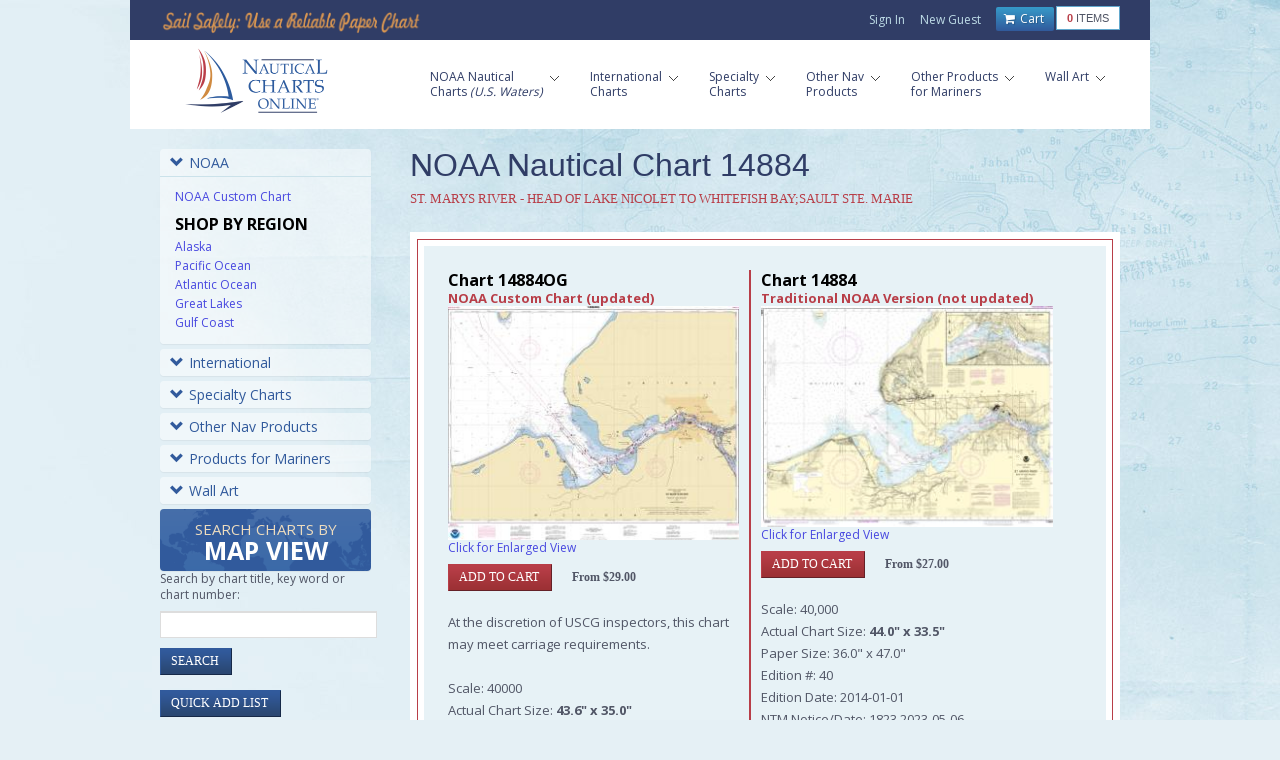

--- FILE ---
content_type: text/html; charset=utf-8
request_url: https://www.google.com/recaptcha/api2/anchor?ar=1&k=6LfHrSkUAAAAAPnKk5cT6JuKlKPzbwyTYuO8--Vr&co=aHR0cHM6Ly93d3cubmF1dGljYWxjaGFydHNvbmxpbmUuY29tOjQ0Mw..&hl=en&v=PoyoqOPhxBO7pBk68S4YbpHZ&size=invisible&anchor-ms=20000&execute-ms=30000&cb=3s6ufmrvs6m9
body_size: 49446
content:
<!DOCTYPE HTML><html dir="ltr" lang="en"><head><meta http-equiv="Content-Type" content="text/html; charset=UTF-8">
<meta http-equiv="X-UA-Compatible" content="IE=edge">
<title>reCAPTCHA</title>
<style type="text/css">
/* cyrillic-ext */
@font-face {
  font-family: 'Roboto';
  font-style: normal;
  font-weight: 400;
  font-stretch: 100%;
  src: url(//fonts.gstatic.com/s/roboto/v48/KFO7CnqEu92Fr1ME7kSn66aGLdTylUAMa3GUBHMdazTgWw.woff2) format('woff2');
  unicode-range: U+0460-052F, U+1C80-1C8A, U+20B4, U+2DE0-2DFF, U+A640-A69F, U+FE2E-FE2F;
}
/* cyrillic */
@font-face {
  font-family: 'Roboto';
  font-style: normal;
  font-weight: 400;
  font-stretch: 100%;
  src: url(//fonts.gstatic.com/s/roboto/v48/KFO7CnqEu92Fr1ME7kSn66aGLdTylUAMa3iUBHMdazTgWw.woff2) format('woff2');
  unicode-range: U+0301, U+0400-045F, U+0490-0491, U+04B0-04B1, U+2116;
}
/* greek-ext */
@font-face {
  font-family: 'Roboto';
  font-style: normal;
  font-weight: 400;
  font-stretch: 100%;
  src: url(//fonts.gstatic.com/s/roboto/v48/KFO7CnqEu92Fr1ME7kSn66aGLdTylUAMa3CUBHMdazTgWw.woff2) format('woff2');
  unicode-range: U+1F00-1FFF;
}
/* greek */
@font-face {
  font-family: 'Roboto';
  font-style: normal;
  font-weight: 400;
  font-stretch: 100%;
  src: url(//fonts.gstatic.com/s/roboto/v48/KFO7CnqEu92Fr1ME7kSn66aGLdTylUAMa3-UBHMdazTgWw.woff2) format('woff2');
  unicode-range: U+0370-0377, U+037A-037F, U+0384-038A, U+038C, U+038E-03A1, U+03A3-03FF;
}
/* math */
@font-face {
  font-family: 'Roboto';
  font-style: normal;
  font-weight: 400;
  font-stretch: 100%;
  src: url(//fonts.gstatic.com/s/roboto/v48/KFO7CnqEu92Fr1ME7kSn66aGLdTylUAMawCUBHMdazTgWw.woff2) format('woff2');
  unicode-range: U+0302-0303, U+0305, U+0307-0308, U+0310, U+0312, U+0315, U+031A, U+0326-0327, U+032C, U+032F-0330, U+0332-0333, U+0338, U+033A, U+0346, U+034D, U+0391-03A1, U+03A3-03A9, U+03B1-03C9, U+03D1, U+03D5-03D6, U+03F0-03F1, U+03F4-03F5, U+2016-2017, U+2034-2038, U+203C, U+2040, U+2043, U+2047, U+2050, U+2057, U+205F, U+2070-2071, U+2074-208E, U+2090-209C, U+20D0-20DC, U+20E1, U+20E5-20EF, U+2100-2112, U+2114-2115, U+2117-2121, U+2123-214F, U+2190, U+2192, U+2194-21AE, U+21B0-21E5, U+21F1-21F2, U+21F4-2211, U+2213-2214, U+2216-22FF, U+2308-230B, U+2310, U+2319, U+231C-2321, U+2336-237A, U+237C, U+2395, U+239B-23B7, U+23D0, U+23DC-23E1, U+2474-2475, U+25AF, U+25B3, U+25B7, U+25BD, U+25C1, U+25CA, U+25CC, U+25FB, U+266D-266F, U+27C0-27FF, U+2900-2AFF, U+2B0E-2B11, U+2B30-2B4C, U+2BFE, U+3030, U+FF5B, U+FF5D, U+1D400-1D7FF, U+1EE00-1EEFF;
}
/* symbols */
@font-face {
  font-family: 'Roboto';
  font-style: normal;
  font-weight: 400;
  font-stretch: 100%;
  src: url(//fonts.gstatic.com/s/roboto/v48/KFO7CnqEu92Fr1ME7kSn66aGLdTylUAMaxKUBHMdazTgWw.woff2) format('woff2');
  unicode-range: U+0001-000C, U+000E-001F, U+007F-009F, U+20DD-20E0, U+20E2-20E4, U+2150-218F, U+2190, U+2192, U+2194-2199, U+21AF, U+21E6-21F0, U+21F3, U+2218-2219, U+2299, U+22C4-22C6, U+2300-243F, U+2440-244A, U+2460-24FF, U+25A0-27BF, U+2800-28FF, U+2921-2922, U+2981, U+29BF, U+29EB, U+2B00-2BFF, U+4DC0-4DFF, U+FFF9-FFFB, U+10140-1018E, U+10190-1019C, U+101A0, U+101D0-101FD, U+102E0-102FB, U+10E60-10E7E, U+1D2C0-1D2D3, U+1D2E0-1D37F, U+1F000-1F0FF, U+1F100-1F1AD, U+1F1E6-1F1FF, U+1F30D-1F30F, U+1F315, U+1F31C, U+1F31E, U+1F320-1F32C, U+1F336, U+1F378, U+1F37D, U+1F382, U+1F393-1F39F, U+1F3A7-1F3A8, U+1F3AC-1F3AF, U+1F3C2, U+1F3C4-1F3C6, U+1F3CA-1F3CE, U+1F3D4-1F3E0, U+1F3ED, U+1F3F1-1F3F3, U+1F3F5-1F3F7, U+1F408, U+1F415, U+1F41F, U+1F426, U+1F43F, U+1F441-1F442, U+1F444, U+1F446-1F449, U+1F44C-1F44E, U+1F453, U+1F46A, U+1F47D, U+1F4A3, U+1F4B0, U+1F4B3, U+1F4B9, U+1F4BB, U+1F4BF, U+1F4C8-1F4CB, U+1F4D6, U+1F4DA, U+1F4DF, U+1F4E3-1F4E6, U+1F4EA-1F4ED, U+1F4F7, U+1F4F9-1F4FB, U+1F4FD-1F4FE, U+1F503, U+1F507-1F50B, U+1F50D, U+1F512-1F513, U+1F53E-1F54A, U+1F54F-1F5FA, U+1F610, U+1F650-1F67F, U+1F687, U+1F68D, U+1F691, U+1F694, U+1F698, U+1F6AD, U+1F6B2, U+1F6B9-1F6BA, U+1F6BC, U+1F6C6-1F6CF, U+1F6D3-1F6D7, U+1F6E0-1F6EA, U+1F6F0-1F6F3, U+1F6F7-1F6FC, U+1F700-1F7FF, U+1F800-1F80B, U+1F810-1F847, U+1F850-1F859, U+1F860-1F887, U+1F890-1F8AD, U+1F8B0-1F8BB, U+1F8C0-1F8C1, U+1F900-1F90B, U+1F93B, U+1F946, U+1F984, U+1F996, U+1F9E9, U+1FA00-1FA6F, U+1FA70-1FA7C, U+1FA80-1FA89, U+1FA8F-1FAC6, U+1FACE-1FADC, U+1FADF-1FAE9, U+1FAF0-1FAF8, U+1FB00-1FBFF;
}
/* vietnamese */
@font-face {
  font-family: 'Roboto';
  font-style: normal;
  font-weight: 400;
  font-stretch: 100%;
  src: url(//fonts.gstatic.com/s/roboto/v48/KFO7CnqEu92Fr1ME7kSn66aGLdTylUAMa3OUBHMdazTgWw.woff2) format('woff2');
  unicode-range: U+0102-0103, U+0110-0111, U+0128-0129, U+0168-0169, U+01A0-01A1, U+01AF-01B0, U+0300-0301, U+0303-0304, U+0308-0309, U+0323, U+0329, U+1EA0-1EF9, U+20AB;
}
/* latin-ext */
@font-face {
  font-family: 'Roboto';
  font-style: normal;
  font-weight: 400;
  font-stretch: 100%;
  src: url(//fonts.gstatic.com/s/roboto/v48/KFO7CnqEu92Fr1ME7kSn66aGLdTylUAMa3KUBHMdazTgWw.woff2) format('woff2');
  unicode-range: U+0100-02BA, U+02BD-02C5, U+02C7-02CC, U+02CE-02D7, U+02DD-02FF, U+0304, U+0308, U+0329, U+1D00-1DBF, U+1E00-1E9F, U+1EF2-1EFF, U+2020, U+20A0-20AB, U+20AD-20C0, U+2113, U+2C60-2C7F, U+A720-A7FF;
}
/* latin */
@font-face {
  font-family: 'Roboto';
  font-style: normal;
  font-weight: 400;
  font-stretch: 100%;
  src: url(//fonts.gstatic.com/s/roboto/v48/KFO7CnqEu92Fr1ME7kSn66aGLdTylUAMa3yUBHMdazQ.woff2) format('woff2');
  unicode-range: U+0000-00FF, U+0131, U+0152-0153, U+02BB-02BC, U+02C6, U+02DA, U+02DC, U+0304, U+0308, U+0329, U+2000-206F, U+20AC, U+2122, U+2191, U+2193, U+2212, U+2215, U+FEFF, U+FFFD;
}
/* cyrillic-ext */
@font-face {
  font-family: 'Roboto';
  font-style: normal;
  font-weight: 500;
  font-stretch: 100%;
  src: url(//fonts.gstatic.com/s/roboto/v48/KFO7CnqEu92Fr1ME7kSn66aGLdTylUAMa3GUBHMdazTgWw.woff2) format('woff2');
  unicode-range: U+0460-052F, U+1C80-1C8A, U+20B4, U+2DE0-2DFF, U+A640-A69F, U+FE2E-FE2F;
}
/* cyrillic */
@font-face {
  font-family: 'Roboto';
  font-style: normal;
  font-weight: 500;
  font-stretch: 100%;
  src: url(//fonts.gstatic.com/s/roboto/v48/KFO7CnqEu92Fr1ME7kSn66aGLdTylUAMa3iUBHMdazTgWw.woff2) format('woff2');
  unicode-range: U+0301, U+0400-045F, U+0490-0491, U+04B0-04B1, U+2116;
}
/* greek-ext */
@font-face {
  font-family: 'Roboto';
  font-style: normal;
  font-weight: 500;
  font-stretch: 100%;
  src: url(//fonts.gstatic.com/s/roboto/v48/KFO7CnqEu92Fr1ME7kSn66aGLdTylUAMa3CUBHMdazTgWw.woff2) format('woff2');
  unicode-range: U+1F00-1FFF;
}
/* greek */
@font-face {
  font-family: 'Roboto';
  font-style: normal;
  font-weight: 500;
  font-stretch: 100%;
  src: url(//fonts.gstatic.com/s/roboto/v48/KFO7CnqEu92Fr1ME7kSn66aGLdTylUAMa3-UBHMdazTgWw.woff2) format('woff2');
  unicode-range: U+0370-0377, U+037A-037F, U+0384-038A, U+038C, U+038E-03A1, U+03A3-03FF;
}
/* math */
@font-face {
  font-family: 'Roboto';
  font-style: normal;
  font-weight: 500;
  font-stretch: 100%;
  src: url(//fonts.gstatic.com/s/roboto/v48/KFO7CnqEu92Fr1ME7kSn66aGLdTylUAMawCUBHMdazTgWw.woff2) format('woff2');
  unicode-range: U+0302-0303, U+0305, U+0307-0308, U+0310, U+0312, U+0315, U+031A, U+0326-0327, U+032C, U+032F-0330, U+0332-0333, U+0338, U+033A, U+0346, U+034D, U+0391-03A1, U+03A3-03A9, U+03B1-03C9, U+03D1, U+03D5-03D6, U+03F0-03F1, U+03F4-03F5, U+2016-2017, U+2034-2038, U+203C, U+2040, U+2043, U+2047, U+2050, U+2057, U+205F, U+2070-2071, U+2074-208E, U+2090-209C, U+20D0-20DC, U+20E1, U+20E5-20EF, U+2100-2112, U+2114-2115, U+2117-2121, U+2123-214F, U+2190, U+2192, U+2194-21AE, U+21B0-21E5, U+21F1-21F2, U+21F4-2211, U+2213-2214, U+2216-22FF, U+2308-230B, U+2310, U+2319, U+231C-2321, U+2336-237A, U+237C, U+2395, U+239B-23B7, U+23D0, U+23DC-23E1, U+2474-2475, U+25AF, U+25B3, U+25B7, U+25BD, U+25C1, U+25CA, U+25CC, U+25FB, U+266D-266F, U+27C0-27FF, U+2900-2AFF, U+2B0E-2B11, U+2B30-2B4C, U+2BFE, U+3030, U+FF5B, U+FF5D, U+1D400-1D7FF, U+1EE00-1EEFF;
}
/* symbols */
@font-face {
  font-family: 'Roboto';
  font-style: normal;
  font-weight: 500;
  font-stretch: 100%;
  src: url(//fonts.gstatic.com/s/roboto/v48/KFO7CnqEu92Fr1ME7kSn66aGLdTylUAMaxKUBHMdazTgWw.woff2) format('woff2');
  unicode-range: U+0001-000C, U+000E-001F, U+007F-009F, U+20DD-20E0, U+20E2-20E4, U+2150-218F, U+2190, U+2192, U+2194-2199, U+21AF, U+21E6-21F0, U+21F3, U+2218-2219, U+2299, U+22C4-22C6, U+2300-243F, U+2440-244A, U+2460-24FF, U+25A0-27BF, U+2800-28FF, U+2921-2922, U+2981, U+29BF, U+29EB, U+2B00-2BFF, U+4DC0-4DFF, U+FFF9-FFFB, U+10140-1018E, U+10190-1019C, U+101A0, U+101D0-101FD, U+102E0-102FB, U+10E60-10E7E, U+1D2C0-1D2D3, U+1D2E0-1D37F, U+1F000-1F0FF, U+1F100-1F1AD, U+1F1E6-1F1FF, U+1F30D-1F30F, U+1F315, U+1F31C, U+1F31E, U+1F320-1F32C, U+1F336, U+1F378, U+1F37D, U+1F382, U+1F393-1F39F, U+1F3A7-1F3A8, U+1F3AC-1F3AF, U+1F3C2, U+1F3C4-1F3C6, U+1F3CA-1F3CE, U+1F3D4-1F3E0, U+1F3ED, U+1F3F1-1F3F3, U+1F3F5-1F3F7, U+1F408, U+1F415, U+1F41F, U+1F426, U+1F43F, U+1F441-1F442, U+1F444, U+1F446-1F449, U+1F44C-1F44E, U+1F453, U+1F46A, U+1F47D, U+1F4A3, U+1F4B0, U+1F4B3, U+1F4B9, U+1F4BB, U+1F4BF, U+1F4C8-1F4CB, U+1F4D6, U+1F4DA, U+1F4DF, U+1F4E3-1F4E6, U+1F4EA-1F4ED, U+1F4F7, U+1F4F9-1F4FB, U+1F4FD-1F4FE, U+1F503, U+1F507-1F50B, U+1F50D, U+1F512-1F513, U+1F53E-1F54A, U+1F54F-1F5FA, U+1F610, U+1F650-1F67F, U+1F687, U+1F68D, U+1F691, U+1F694, U+1F698, U+1F6AD, U+1F6B2, U+1F6B9-1F6BA, U+1F6BC, U+1F6C6-1F6CF, U+1F6D3-1F6D7, U+1F6E0-1F6EA, U+1F6F0-1F6F3, U+1F6F7-1F6FC, U+1F700-1F7FF, U+1F800-1F80B, U+1F810-1F847, U+1F850-1F859, U+1F860-1F887, U+1F890-1F8AD, U+1F8B0-1F8BB, U+1F8C0-1F8C1, U+1F900-1F90B, U+1F93B, U+1F946, U+1F984, U+1F996, U+1F9E9, U+1FA00-1FA6F, U+1FA70-1FA7C, U+1FA80-1FA89, U+1FA8F-1FAC6, U+1FACE-1FADC, U+1FADF-1FAE9, U+1FAF0-1FAF8, U+1FB00-1FBFF;
}
/* vietnamese */
@font-face {
  font-family: 'Roboto';
  font-style: normal;
  font-weight: 500;
  font-stretch: 100%;
  src: url(//fonts.gstatic.com/s/roboto/v48/KFO7CnqEu92Fr1ME7kSn66aGLdTylUAMa3OUBHMdazTgWw.woff2) format('woff2');
  unicode-range: U+0102-0103, U+0110-0111, U+0128-0129, U+0168-0169, U+01A0-01A1, U+01AF-01B0, U+0300-0301, U+0303-0304, U+0308-0309, U+0323, U+0329, U+1EA0-1EF9, U+20AB;
}
/* latin-ext */
@font-face {
  font-family: 'Roboto';
  font-style: normal;
  font-weight: 500;
  font-stretch: 100%;
  src: url(//fonts.gstatic.com/s/roboto/v48/KFO7CnqEu92Fr1ME7kSn66aGLdTylUAMa3KUBHMdazTgWw.woff2) format('woff2');
  unicode-range: U+0100-02BA, U+02BD-02C5, U+02C7-02CC, U+02CE-02D7, U+02DD-02FF, U+0304, U+0308, U+0329, U+1D00-1DBF, U+1E00-1E9F, U+1EF2-1EFF, U+2020, U+20A0-20AB, U+20AD-20C0, U+2113, U+2C60-2C7F, U+A720-A7FF;
}
/* latin */
@font-face {
  font-family: 'Roboto';
  font-style: normal;
  font-weight: 500;
  font-stretch: 100%;
  src: url(//fonts.gstatic.com/s/roboto/v48/KFO7CnqEu92Fr1ME7kSn66aGLdTylUAMa3yUBHMdazQ.woff2) format('woff2');
  unicode-range: U+0000-00FF, U+0131, U+0152-0153, U+02BB-02BC, U+02C6, U+02DA, U+02DC, U+0304, U+0308, U+0329, U+2000-206F, U+20AC, U+2122, U+2191, U+2193, U+2212, U+2215, U+FEFF, U+FFFD;
}
/* cyrillic-ext */
@font-face {
  font-family: 'Roboto';
  font-style: normal;
  font-weight: 900;
  font-stretch: 100%;
  src: url(//fonts.gstatic.com/s/roboto/v48/KFO7CnqEu92Fr1ME7kSn66aGLdTylUAMa3GUBHMdazTgWw.woff2) format('woff2');
  unicode-range: U+0460-052F, U+1C80-1C8A, U+20B4, U+2DE0-2DFF, U+A640-A69F, U+FE2E-FE2F;
}
/* cyrillic */
@font-face {
  font-family: 'Roboto';
  font-style: normal;
  font-weight: 900;
  font-stretch: 100%;
  src: url(//fonts.gstatic.com/s/roboto/v48/KFO7CnqEu92Fr1ME7kSn66aGLdTylUAMa3iUBHMdazTgWw.woff2) format('woff2');
  unicode-range: U+0301, U+0400-045F, U+0490-0491, U+04B0-04B1, U+2116;
}
/* greek-ext */
@font-face {
  font-family: 'Roboto';
  font-style: normal;
  font-weight: 900;
  font-stretch: 100%;
  src: url(//fonts.gstatic.com/s/roboto/v48/KFO7CnqEu92Fr1ME7kSn66aGLdTylUAMa3CUBHMdazTgWw.woff2) format('woff2');
  unicode-range: U+1F00-1FFF;
}
/* greek */
@font-face {
  font-family: 'Roboto';
  font-style: normal;
  font-weight: 900;
  font-stretch: 100%;
  src: url(//fonts.gstatic.com/s/roboto/v48/KFO7CnqEu92Fr1ME7kSn66aGLdTylUAMa3-UBHMdazTgWw.woff2) format('woff2');
  unicode-range: U+0370-0377, U+037A-037F, U+0384-038A, U+038C, U+038E-03A1, U+03A3-03FF;
}
/* math */
@font-face {
  font-family: 'Roboto';
  font-style: normal;
  font-weight: 900;
  font-stretch: 100%;
  src: url(//fonts.gstatic.com/s/roboto/v48/KFO7CnqEu92Fr1ME7kSn66aGLdTylUAMawCUBHMdazTgWw.woff2) format('woff2');
  unicode-range: U+0302-0303, U+0305, U+0307-0308, U+0310, U+0312, U+0315, U+031A, U+0326-0327, U+032C, U+032F-0330, U+0332-0333, U+0338, U+033A, U+0346, U+034D, U+0391-03A1, U+03A3-03A9, U+03B1-03C9, U+03D1, U+03D5-03D6, U+03F0-03F1, U+03F4-03F5, U+2016-2017, U+2034-2038, U+203C, U+2040, U+2043, U+2047, U+2050, U+2057, U+205F, U+2070-2071, U+2074-208E, U+2090-209C, U+20D0-20DC, U+20E1, U+20E5-20EF, U+2100-2112, U+2114-2115, U+2117-2121, U+2123-214F, U+2190, U+2192, U+2194-21AE, U+21B0-21E5, U+21F1-21F2, U+21F4-2211, U+2213-2214, U+2216-22FF, U+2308-230B, U+2310, U+2319, U+231C-2321, U+2336-237A, U+237C, U+2395, U+239B-23B7, U+23D0, U+23DC-23E1, U+2474-2475, U+25AF, U+25B3, U+25B7, U+25BD, U+25C1, U+25CA, U+25CC, U+25FB, U+266D-266F, U+27C0-27FF, U+2900-2AFF, U+2B0E-2B11, U+2B30-2B4C, U+2BFE, U+3030, U+FF5B, U+FF5D, U+1D400-1D7FF, U+1EE00-1EEFF;
}
/* symbols */
@font-face {
  font-family: 'Roboto';
  font-style: normal;
  font-weight: 900;
  font-stretch: 100%;
  src: url(//fonts.gstatic.com/s/roboto/v48/KFO7CnqEu92Fr1ME7kSn66aGLdTylUAMaxKUBHMdazTgWw.woff2) format('woff2');
  unicode-range: U+0001-000C, U+000E-001F, U+007F-009F, U+20DD-20E0, U+20E2-20E4, U+2150-218F, U+2190, U+2192, U+2194-2199, U+21AF, U+21E6-21F0, U+21F3, U+2218-2219, U+2299, U+22C4-22C6, U+2300-243F, U+2440-244A, U+2460-24FF, U+25A0-27BF, U+2800-28FF, U+2921-2922, U+2981, U+29BF, U+29EB, U+2B00-2BFF, U+4DC0-4DFF, U+FFF9-FFFB, U+10140-1018E, U+10190-1019C, U+101A0, U+101D0-101FD, U+102E0-102FB, U+10E60-10E7E, U+1D2C0-1D2D3, U+1D2E0-1D37F, U+1F000-1F0FF, U+1F100-1F1AD, U+1F1E6-1F1FF, U+1F30D-1F30F, U+1F315, U+1F31C, U+1F31E, U+1F320-1F32C, U+1F336, U+1F378, U+1F37D, U+1F382, U+1F393-1F39F, U+1F3A7-1F3A8, U+1F3AC-1F3AF, U+1F3C2, U+1F3C4-1F3C6, U+1F3CA-1F3CE, U+1F3D4-1F3E0, U+1F3ED, U+1F3F1-1F3F3, U+1F3F5-1F3F7, U+1F408, U+1F415, U+1F41F, U+1F426, U+1F43F, U+1F441-1F442, U+1F444, U+1F446-1F449, U+1F44C-1F44E, U+1F453, U+1F46A, U+1F47D, U+1F4A3, U+1F4B0, U+1F4B3, U+1F4B9, U+1F4BB, U+1F4BF, U+1F4C8-1F4CB, U+1F4D6, U+1F4DA, U+1F4DF, U+1F4E3-1F4E6, U+1F4EA-1F4ED, U+1F4F7, U+1F4F9-1F4FB, U+1F4FD-1F4FE, U+1F503, U+1F507-1F50B, U+1F50D, U+1F512-1F513, U+1F53E-1F54A, U+1F54F-1F5FA, U+1F610, U+1F650-1F67F, U+1F687, U+1F68D, U+1F691, U+1F694, U+1F698, U+1F6AD, U+1F6B2, U+1F6B9-1F6BA, U+1F6BC, U+1F6C6-1F6CF, U+1F6D3-1F6D7, U+1F6E0-1F6EA, U+1F6F0-1F6F3, U+1F6F7-1F6FC, U+1F700-1F7FF, U+1F800-1F80B, U+1F810-1F847, U+1F850-1F859, U+1F860-1F887, U+1F890-1F8AD, U+1F8B0-1F8BB, U+1F8C0-1F8C1, U+1F900-1F90B, U+1F93B, U+1F946, U+1F984, U+1F996, U+1F9E9, U+1FA00-1FA6F, U+1FA70-1FA7C, U+1FA80-1FA89, U+1FA8F-1FAC6, U+1FACE-1FADC, U+1FADF-1FAE9, U+1FAF0-1FAF8, U+1FB00-1FBFF;
}
/* vietnamese */
@font-face {
  font-family: 'Roboto';
  font-style: normal;
  font-weight: 900;
  font-stretch: 100%;
  src: url(//fonts.gstatic.com/s/roboto/v48/KFO7CnqEu92Fr1ME7kSn66aGLdTylUAMa3OUBHMdazTgWw.woff2) format('woff2');
  unicode-range: U+0102-0103, U+0110-0111, U+0128-0129, U+0168-0169, U+01A0-01A1, U+01AF-01B0, U+0300-0301, U+0303-0304, U+0308-0309, U+0323, U+0329, U+1EA0-1EF9, U+20AB;
}
/* latin-ext */
@font-face {
  font-family: 'Roboto';
  font-style: normal;
  font-weight: 900;
  font-stretch: 100%;
  src: url(//fonts.gstatic.com/s/roboto/v48/KFO7CnqEu92Fr1ME7kSn66aGLdTylUAMa3KUBHMdazTgWw.woff2) format('woff2');
  unicode-range: U+0100-02BA, U+02BD-02C5, U+02C7-02CC, U+02CE-02D7, U+02DD-02FF, U+0304, U+0308, U+0329, U+1D00-1DBF, U+1E00-1E9F, U+1EF2-1EFF, U+2020, U+20A0-20AB, U+20AD-20C0, U+2113, U+2C60-2C7F, U+A720-A7FF;
}
/* latin */
@font-face {
  font-family: 'Roboto';
  font-style: normal;
  font-weight: 900;
  font-stretch: 100%;
  src: url(//fonts.gstatic.com/s/roboto/v48/KFO7CnqEu92Fr1ME7kSn66aGLdTylUAMa3yUBHMdazQ.woff2) format('woff2');
  unicode-range: U+0000-00FF, U+0131, U+0152-0153, U+02BB-02BC, U+02C6, U+02DA, U+02DC, U+0304, U+0308, U+0329, U+2000-206F, U+20AC, U+2122, U+2191, U+2193, U+2212, U+2215, U+FEFF, U+FFFD;
}

</style>
<link rel="stylesheet" type="text/css" href="https://www.gstatic.com/recaptcha/releases/PoyoqOPhxBO7pBk68S4YbpHZ/styles__ltr.css">
<script nonce="1WXPE3kMn4NJKt60s35acA" type="text/javascript">window['__recaptcha_api'] = 'https://www.google.com/recaptcha/api2/';</script>
<script type="text/javascript" src="https://www.gstatic.com/recaptcha/releases/PoyoqOPhxBO7pBk68S4YbpHZ/recaptcha__en.js" nonce="1WXPE3kMn4NJKt60s35acA">
      
    </script></head>
<body><div id="rc-anchor-alert" class="rc-anchor-alert"></div>
<input type="hidden" id="recaptcha-token" value="[base64]">
<script type="text/javascript" nonce="1WXPE3kMn4NJKt60s35acA">
      recaptcha.anchor.Main.init("[\x22ainput\x22,[\x22bgdata\x22,\x22\x22,\[base64]/[base64]/[base64]/KE4oMTI0LHYsdi5HKSxMWihsLHYpKTpOKDEyNCx2LGwpLFYpLHYpLFQpKSxGKDE3MSx2KX0scjc9ZnVuY3Rpb24obCl7cmV0dXJuIGx9LEM9ZnVuY3Rpb24obCxWLHYpe04odixsLFYpLFZbYWtdPTI3OTZ9LG49ZnVuY3Rpb24obCxWKXtWLlg9KChWLlg/[base64]/[base64]/[base64]/[base64]/[base64]/[base64]/[base64]/[base64]/[base64]/[base64]/[base64]\\u003d\x22,\[base64]\\u003d\\u003d\x22,\[base64]/w6PCrBRfHMOWNBwFw6BOw7fDiwPCksKUw4U7w6fDmcO1dsOGPcK8RsKKSMOwwoICQ8OdGlY+ZMKWw5nCoMOjwrXCm8KOw4PCisO6M1loKE/ClcO/MW5Xej4ARTlkw4bCssKFJTDCq8OPCnnChFd0wrkAw7vCpMKBw6dWIcOxwqMBVjDCicOZw4F1PRXDu1Btw7rCs8OZw7fCtwjDrWXDj8K8wq0Ew6QDYgY9w5fClBfCoMKMwoxSw4fCncOmWMOmwrpmwrxBwoHDsW/DlcOrJmTDgsOqw7bDicOCUsK4w7lmwoQQcUQxMwt3PnPDlXhawo0+w6bDhsK2w5/Do8OZPcOwwr40QMK+UsKEw4LCgGQoOQTCrXHDjlzDncKfw73DnsOrwqhHw5YDRzDDrADCsFXCgB3DlcO7w4V9GsK2wpNuRcKlKMOjOcO1w4HCssKCw5FPwqJFw6LDmzk5w5o/wpDDvC1gdsOKTsOBw7PDtcOURhIZwoPDmBZuUw1PAwXDr8K7bsKefCA8cMO3UsKjwr7DlcOVw4PDtsKvaE/ClcOUUcOfw5zDgMOuSEfDq0gKw6zDlsKHdhDCgcOkwqPDoG3Cl8OqZsOoXcO8RcKEw4/CpMO0OsOEwq9vw45IBsOuw7pNwowsf1hiwpJhw4XDr8O8wql7wrrCvcORwqtiw57DuXXDv8O7wozDo1sHfsKAw57DoUBIw6Z9aMO5w4UMGMKgLTtpw7ordMOpHjY9w6QZw6ptwrNRSixBHBPDt8ONUiTCiw0iw6/DscKNw6HDjnrDrGnCo8KDw50qw47DuHVkDcOhw68uw5DClQzDniTDssOyw6TCvhXCisOpwqLDiXHDh8OYwrHCjsKEwrXDn0MiesOEw5oKw4bCkMOcVFDCvMOTWE/DoB/DkyEWwqrDohXDsm7Dv8KsEF3ChsKgw590dsKhFxI/BQrDrl8JwqJDBDvDk1zDqMONw6M3wpJ+w795EMOmwrR5PMKdwqA+ehsjw6TDnsOWDsOTZRsTwpFiYsK/wq52DCx8w5fDjcOWw4Y/aE3CmsOVOsOPwoXClcKxw6rDjDHClcKoBirDj1PCmGDDsBdqJsKfwpvCuT7CtEMHTzXDigQ5w7bDscONL38Dw5NZwp0mwqbDr8Oyw6cZwrIJwofDlsKrGMOiQcK1MsKiwqTCrcKSwoEiVcOOZ359w73CgcKeZVZUGXRfd1Rvw5/CsE0gIRUaQGnDjy7DnDDCj2kfwpzDmSsAw63CpTvCk8O4w7oGeS0XAsKoAVfDp8K8wqsJegLCn2Yww4zDu8KJRcO9CADDhwEfwqFBwqMIF8OOGsO8w6TClMOhwrVREQtyS3TClzLDsCPDhsOKw74fYsKJwrzDv08lM0PDtmvDh8KYwqHDtipGw5XCs8OyEsO1Amd7w4/CoG09wpBaVMKfworCi0vCi8K7wrFkLsO6w6HCljjDty7Cl8K8dwFpwrE4GUwfZcKwwr0OLX7CoMOwwq8Qw7XDs8KQGSoFwpNPwqHDnMKpKwFBJ8K/CHlSwpAPwpzDiHseNMKUw4sHJUpxJG9MOU8kwq8JVcOpB8OCXQPCs8O+TV/[base64]/[base64]/Cq01bH8KnSVIJwrXDvcKwM8K6Z8KEwoAuwqvCugNDwqI6dwjDqWsaw4ghODnCtcO7VgE6SEbDqcO8bn/CgjfDgUJjUCZTwqPDt0HDpWlrwoHDszMQwrsowpM4IMOuw7RaIWfDj8K4w4l/KRE1H8OXw6PDmHQjChfDrBbCkMO4wqldw67DhR7Dr8OxdcOiwoXCvsOLw510w4l6w73DqsO5wo9jwpNRwoXChsOoFcOgSsKNQnkCAcOfw7PCj8OJDMKIw5/CpEzDi8K8aDjDtsORJRlOwpdTcsOTRMO5HsO4E8K9wp/[base64]/GWHDrigKwqgRw5zDsMOmBRF7wpHDgGtNw5nDssOoM8OuLsK2BTcuw6nDs2TDjlHCvCAtQsKsw7ILSTMYw4cMWSvCpFI1d8KPwo7CszRBw7bCtgTCq8OGw6fDhhbDscKLPcKXwrHCnzLDjMKQwrDCilnCmQNcwogzwr80JlnCm8Odw6LDnMOLd8OAWg3CqsOONxQ/[base64]/Dk8O3wpwQNkRLw603w7/[base64]/IVjDhRdHwobCs8O/[base64]/TXtgBMKVLAfCpMKFYcO5H294bxbCgVd2wr7Ckl1kIcKlw7Y4wptRw61vwpQARxtHOcOIVMK4w5l/wqoiw7/Dq8KkG8KUwohaMhkPTsKawo59FRUZawQ/woHDicOJGsKtOMOFIGjCiT/Ci8OhA8KKaFh+w7TDk8KqRcO5w4Y4HsKAL0DCsMOcw4HCoT3CuxB5w57ClsOow50PTXFIH8K+Ig3CkjHClnUVwpbCicODw4rDvCDDm3FcADVCQMOLwp89BcOcw6N8w4F2EcKRw4zDuMOhw79tw5bCoy9nMz/[base64]/wrHCin/DgnXDkizCjVvCiyDDgFIewokOWCTCpMKFw4zCqcK7wpphLG3CkMKbw4rDm2x5H8Kmw5vCkhVYwoVWCQwtwp88G2jDg10Ww7QNcWN8woDDhlUOwrZbP8KaWTjDuVHCscOXw7nDlsKJU8KVwqk5wqPCn8K6wrZeBcOEwqTCisK1SsKtdzvDssOVRS/Ch0pHF8Kmwp/Dn8OgeMKTT8KUwpHDmFjDgBXDsQPDvQHCmsOANTUIwpZ/w67DucOjOkvDqmPCvR0pw7vClsKMNsKFwr8Jw6dbwq7ClsOcW8OIKkzCnsK8w7XDlyfCiWDDs8Kgw7l0A8OOaVsCbMKaC8KZAsKXNUoGMsKqwp0nSSjDl8KcQ8OFwowdwo8sNHM5w6kYw4nDkcOiLMKQwoYbwqzDpMK3w5fCjho8VMOzwpnDnXLDr8O/[base64]/G8KpwqLCnEPCpC7Dg8KRw5zDkA1fw63DvBxBP8OwwrLDiA/DniVxw6vDjFQLwpvDgsKnOMOdNsKOw7zCjUd/[base64]/DuCLCsChtfcOIOxl6HsOqw79tw7o6woDCmcOvM2xTw7HCnXjCucK4LSJew7jDqB7CisOdwr/DlWXChgQOKUHDnnQDDMKuwrjCvBPDs8OvGR/CugFvClNQesKLbE/CvMOzwrx4wqYdwrtLBMKJw6bDssK1wo7CqXLCrBxiOsKqIsOdCELCisOPOg4CQsOIcER8NjbDrcOzwr/DqHnDisKpw5ELw5gBwqEgwooIH33CrMOkEMK8P8O7LMKubcK7wp8Tw41WaTdeE3YUwofDlWfCkTlVwp3CksOeVA8/[base64]/JSk1V8Kkwo4yS8OYwpLDjMKpHMKjwp/Dk8OEEBZbBSbDisOpw6Q+ZBnCoUYyIAc3GMOVBDHCg8Kzw78oTCROZgHDvcK7P8K9HcKRwrTCjsOhDGzDtWvDgD0Jw67DhsO6Xn3CmQIcYXjDvwMqw7N/McK6WAfDs0LDnsKQWjkEC3LDiSRVw6hCYUFzw4pTwqMjMHvDmcOrw67Csm5/M8KSKsK4RsKyRk4LEcKuH8KWwrIIw4PCqCBsF0zDlRgEdcKVemMlfiMnAmNbBQzCskrDiWzDnFoHwrlVw7F1WsKJDVQ0LMK6w7fCj8KMw7zCs2Buw6sVRMKSWMODTAzCtVdHw7pxLm/Cqh3CncOyw6TCnH9fdBfDpRhDeMOTwpJ/FwRmcUVGT39rP3LCpWzChsOxVT/DvVfDigXCrBzDizTDgz7CqgLDk8O0EcOBGEzDhMOpQE9QKBlZYhDCm3luWgxKNMKIw7zDicO0S8OwSMOlNsKsWTgOfHNgw7vCmcOoG2Nqw47ColnCi8OIw6bDm3HClGkdw6xnwrUYDsKpw5zDt3UqwqzDsGTCgcKcDsOUw7UtPMOmSCRFJMK6w7hEwobDgQ/DtMOkw7HDoMKfwqJDw7/CslbCr8K0FsKrw5bCrcOrwpvCr13CqV1mQ3LCtjEIwrYXw7rCo2nDkMKkw7TDrTobasObw6TDjsK2LsOJwrs/w7fDscOSw7PDu8OZwqnDqcOTNAMFYjIbwq9KKMOqKMKPWg5UTT9Rw4fChcOpwrlxwpLCrDQRwrk/wr7CsgfDmAhEwqHDlhPCnMKMAjV5UxHCucO3WMOqwrcxdsK9w7PCpDPCpsO0GsOhRGXDqTQKwo3DpxzCnScMMcKTwq3CrxjCucOoBMK1SW0EecORw75tJnPCnwPDq18yMsOATMK5wpHDsArCrcOkXT7Dqy7Co0A4WcObwofCkFnDmSzCkwXDr23Cj2bCtRB/XwrCgcK/IMOswo3ChMO5Ti4GwqPDscOowqo9cjYQPsKmwr17ecOFw6wxw4DCpMKpQkhewpXDo3gfw6jDglRqwo0WwrsHbGnCrcO5w7vCqMKudi7CpULCjsKoP8OUwqpkVXPDrW/DvG4nAsOhw6VWasKMcSbDgV7DvDtqw65ADQLDj8KzwpBqwqDDh2XDnnpXFQV9OMOLUTdAw4pJLMKcw6diwptLcDcjw44ow6bDhsKWGcODwrfCizvDuR0BeV/DtMKMDzVawovCgjnClsK8wqokYwrDq8O6H0jCt8OGOHUAfsKqbcOWw69QY3DDksOhw7zDkTLCqMOpTsKfcsKHXMO1eAEPI8KlwoXCqF0GwpM2OwvDqE/[base64]/acO/YE0VNMK9wpHDsQxMP8K4WMKbEcK5EjPCtHfDt8OXw5/Cn8KOwrzCoMOPUcKpw70FXsK+w5gbwpXCsXk9wpRgw5PDoQzDpHhzP8OsV8KWbyEwwpRATMObGcOnQRpzUn7DuBrDvkrCmBnDusOsbcKIwpjDqhVPwqEIasKzIgzCisOlw5xmRVsxw7IGwpl/[base64]/CnUIVBWjDlsKzw6HDr2Rxw5DDgsOLwqlxw7nDvcK+wr3CtcKXSysVwqPCmEDDoWE/wqbDmMKGwos/J8Kaw4hQBsOawq0ZKcKewr/Ct8KMR8O0A8OxwpDCqGzDmsK2wqgHZMOxNMKVWsOsw6bCoMOZSMOzfTjDhRo5wrpxw4HDocOnFcO2GcOFGsKJEFUgZVDDqjbCpcOGDDxTwrAcw6/Dik5mBAzCtUdxecOacsONw5bDo8OHw43CqwjChHPDlVVrw7bCkjTClsOewqjDsDzDt8KXwrdbw7txw4REw4QINWHCkBPDtWUXwobCnyx+LcOGwp0Uw4piBMKnw7/CkcOEAsKgwrPDnjXCqyLCugrDu8K4bxUjwrg1ZSYbwqLDmkgfBCPCvsKEHcKnMEHDscOSc8KuS8KgFAbDtDvCp8Kgb1V3OMOLZ8K0wp/DikrCokUcwqrDisO3YcORw5TCmlXDtcOJw6TCqsK0ZMOpwqfDkQJKw4xCMsKywpnDjyQxQSjDllh9w7XCpcO7dMOJwonDtcKoOsKCw4xvasOnUMKQHMKLSV8Yw4g6wpRsw44PwpLDiGAXwpNqRGTCmHwVwpvDlsOoDAUTT3VxRRbCk8Okwr/[base64]/wpc9wrI9B8Orw6cfBsKPw65/[base64]/[base64]/DuBDDl3nDqUjCvMODwpBJw6Mnw4rDpBXCgW4EwrIocwvDlcK0YRnDsMK2FzzClcONXMKwbRTCtMKMw7LCjVsTfcOnwozCi1A2w5V1woHDiQEXw68eayVdXcOpw45dw7Mcw5luER1/w4cwwpZsZ30+D8OBw6rDokxrw6tjTT08bXfDosKCwql6e8OeNMKxccKCB8KGwrPDlC9yw6jDgsKeGsKEwrIRLMKjDBF8KRBtwoJ6wpRiFsOdLmDDmQohAMOFwp/CisKvw646XDTDt8KqZXRhEcKgwoLCnMKhw6rDusOmwrrCosO9w6PCpg1rTcKzw4oXawVTwr3DiQDDosKHw4TDvMOiaMOvwqPCtsKmwpLCkAdBwokCWcOqwoN9woF4w57Dg8OfFXrCj1DChRNXwpQqAsOPwpPDgMKTfsOlw7PCm8KQw7Z8CyvDjsKlw4/CtsOPPwbDjXVIwqLDpgAZw47CslnCuHxgVkZbVsOLNF1OB2nDv07DrMOjwpTCicKFAF/CkRLCths8DA/DiMOCwqoHw7tbw61VwoxHMxDCkl7DgcOtRsOSJsKWMQA8woXChkcWwofCjEjCusKHacOLeBvCrMO1wr7DnMKmw4kIw4PCpsOOwqTCqlBAwrBrbG7ClcOLw4XCv8KCKAIHJjkfwog+RMKBwokfKcKXwq/CssO0woLDmMOwwoZrw7rCpcONw6xvw65Vwq/CjgpRYcKvfElHwqfDvcOOw65Xw58Ew7HDoyE9SMKjDcKBLEEhFX51I1AwXRPCtx7DvBHDvsKVwrgpwobDq8O8XDMkcyZGwqZUJMKnwovDisO7wqJNZcOXw7AyYMKXwoAMJcKgJWLCrsO2Qz7CnsKoaGMLSsO1w6pBKSVHJ2/CmcOlQFUvMz3ChW9ow5zCqDh0wqPCmUHDiidBw53Cj8O7eznCnsOpbMOYw5d8eMOCwph4w4lhwqvCiMOfwrlyZQjDmsOFUygdwqPDrxphZcOMDDbDpE46e3XDu8KCNkHCp8Oew4tewq7CoMOecMOgfCjDv8OPLFJ8NkE9csOLPU0Ow5N7HcOzw7/[base64]/w6xrD8ODwq1gw4QPwodVdMOTwq/CqcO3wqwWAcKLfcORShfDgMO9wp7DncKdw6PCg3NGHsKYwrzCt3ssw43DpsKRBsOjw6PCksOBY1hyw7zCnhU0wqDCsMKQe0oWSsOYVz/Dt8O9woTDkwdBOcKaEHPDmMKEcgsEW8O9e0sdw7bCqUkkw7RIBlzDu8K0woDDvcOiw7zDucO8L8O1w7HDq8OPRMKVw77CsMKZwoXDsAUPNcOmw5PCo8Olwpd/NGUCM8OawofDtAksw5t/w6LDrkhxwrjDg07Cs8KJw5zDscOuwrLClsKrfcOgPsKpTsKfw75Pwoozw7dKw5bDisO/w4ElJsKwRzDClRzCviPDqcKlwrXCr1rClMKPV2hSQBnDpDrClsO8GsKLd1nCvMKGKVkHecOaUnbCq8K9MMO0w6djTX1Zw5nCsMKowrHDnh8sw4DDisKWMcKzB8K9WiXDknZuGALDr2nClinDsQExwr5EEcONw6NaL8KKQ8KMGcOYwph2PD/Dm8Kmw5FKGMOcwp5kwr3DpQ1Vw7vDlShKVUtEAyTCtcKkw6dXw7nDqcOJw4J0wprDpEITwoRSdsKvScOIR8K6wozCqsK6AjXCoWctw4E6woYgw4UVw497aMOYw5/ComcfOsODWmnDt8K0d2XDqx1OQWLDiDLDox/DuMK+wqhCwqYLbA3Dn2Y0wobCpcOFw4Q0Y8OpUxDCpGDDpMORw4JDQsOHwrwtQcOmwoLDocK1w43DvMOuwrNCwpR1QcKKwrQnwoXCogBZAcO7w6bCuCBYwpPDmsOrEFQZwr1Uwr3DosOxwrsAfMKewqwAwozDl8O8MsKAMcOzw5g9KjjCm8KrwoxuAC/Dp0nChT4Mw6rCiVd2wq3CnsOwccKlSj4Dwq7CusK3PWvDvcKkL0nDpmfDihbDgw0pZMORN8KDasOHw5Ihw51NwrjDncKzwonCvijCo8OtwqExw7XDh1vDv3BzKhsOMRbCu8KBwqksCcKmwoZ9w6orwq8cfcKbw7/[base64]/DtMOMw73Dl1rDqQDDsSDDmCXDhsO2U0jCrMKZwoRqTWnDqgnCkHjDjz/DrjklwqfDpcKkAkBDwq8nw6XDisOQwpEYUMKoa8Kdwpkowqt8BcKiw5/DjMKpw64cdcKoclDDoWzDlcKYZQ/Ct21AXMOOw5oAwo/CpMKLEQXCnQ4bEsKzLsKGLQQZw74oLcOdOMOPUcOywqFow7p2R8OWw5EYJBVEwqh2TsKhwoRjw4xWw43Cmm5TBcOKwqMAw6Efw7jDt8OBwo3CgsOUM8KaXh07w61/PcO7wpLCsQbCrMKwwprCq8KbCwTDmjzCi8KpYsOrNk4VD0kUwpTDqMOqw7oJwqNPw5ptw5ZHDFACGkQnwp3CgWVOCMO7wr/DosKecDnDpcKKX08kwo5sAMOww4fDoMOQw6JNAUEdwqhTYMKRIxnDgsKDwqsDw5fDnsOBLcK7VsOPSMOVHMKXw7nDuMOnwobDvCzChsOnccOQwrQCP2rCrV/Dl8Khw4jCmcK+woHCg1jCg8KtwrkxVsOgZ8KZVVApw59kwoAVTnAWGMO1QmTDmyPCi8KsFCHCjzPDplIECMO7w7XCtsOGw5Jvw4QMw7JaDsOyXMK+esK6woMMUMKcwoQ7NhvClsKHNcOIwo7Ct8O/b8KUZhDDsUZCw6UzcmDCpnFgJMKswonDmU/DqmtiA8O/[base64]/ClMKeK8OjwqnDhT5cQsOMwrHCjMOgZnXDo8O8QcO7w7rDtMKVOsOWcsO0wpnDqV8qw6AnwofDi09HUsKfamxMw4vCrGnCicO3fcOJacOgw5bCkcO7RcK0wrnDrMOzwo1rVmILwo/CusKZw6pWQsO7b8K1wrVKZsKpwpFYw6DCtcOMIMOSwrDDiMKGDGLDpjrDpsKmw4rCmMKHUl9VGsOXaMOlwocCwqQvE0l+IGlrw6nCogjCi8K/V1LDuW/CkRA0VmPCpx09VcK0WsO3JifCqQzDtsKKwp9bwoRQWSDDpsOuw7o/UyfClTbDiyklIsO9wobDnU9Jw5HCv8OiAmgfwpzCusORW3PCgX0Tw6Bne8KQWMKaw5XDvFnDm8KEwpzCicKHwopKKcOGwqvCjDQbwprDqMO3fzrDgDM1BCrDjF/DtsOJw7JkNWXDuWDDrsOwwrsawp3DiX/DgzkLw4vCpCTDhMO6M1IqPkvCnCXDt8OYwqHCi8KRYnPCt1nDhsOjR8OCwp/CgThuw7MMJMKmZQwjbcOcwosowrPDv2x6TsKlBAh4wprDssKuwqvCrcKpw53ChcKSw7MmPsKXwqFKw6HCh8KnGVsPw7DDiMK/woPCuMKbTcOTwrYwOHg7w6ROwrgNKHR9wr8/WsKwwrU8LxPDuVx3SnnCisOWw6PDqMOXw68FHHrCujDCljPDrMOkNDXCoDvDpMKvw5F7w7TDosK0e8KIw7VhExVjwqHDusKvQTVRCcOhecOyBU3CocOawoNHJMO9GG4pw7rCv8KvecOkw5LChW3CnkAkbjUkL2rDtcOcw5TComtDP8OtLMKNw57DgsO/cMOvw4gSCMO3wpsDwrVVwovCqsKeGsKfw4fDkcK6FcO8w5/Dm8OYwojDrVHDmwJiw6l0CcOYw4bCgcKOe8KOwp3DpcO+BQM+w6TCrMKNKsKnYsKowrgDVcOFR8KRwpNqaMKFfBJfwpvCrMOjATZ+L8KHwpPDpjBwTz7CqsOJAsKIYF4KfUrDg8K2CxNkbk8fFsKmQHHDqcOOcsKnEMOzwrDDm8OAWBrCghVtwrXDrMO2wq/CgcO4Hw3Du3zCi8OCwqQzRSnCqsOAw5rCrcKYCMKMw7QtOibCuFthORfDm8OoFRjCpHLCjh0ewpUvWCXCmEgwwp7DnlEtwqTCssOQw7bCqiTDvMKhw4gVwprDtcO2w5QfwpFHwoDDoEvDhcO5ORYMSMKVTxY9SsKJwoTCmsOmwo7CnsKkw5rDmcKDUW/CpMKYwrPCv8KtGnMDw7BAGjBdE8OhOsOhbcKPwrsLw6BlJAEsw6zDhFJkwp8tw6nClQMawojDgsOSwqbCqDkdcT56SyDCk8O/DwUYwp5ceMOhw71tdcOhLsKcw57DmiDDssO8w7nCjSB4wpzCtkPDiMOmRsO3w7fDlyU4w4g+BMOGw6QXIVfClBZMR8OZwr3DjsO+w6rCqDpEwq4eHwvDpB7Dq1PDlsOQPw49w6PDocObw6/Dv8K7wpLCj8OvIi/CosKKw7/DkXkJwojCsnzDkcOMcMKYwqTCrsKbeDfDk2LCpsKjBcKbwqLCvjpEw5fClcODw4lRKcKIGU/ClMK7MV1qwp/CsRtEZcKQwpFCeMKFw7lUwrUyw4gEwpMeesK6w4fCp8KQwqvDv8KALU3CskvDklTChDhPwrHCmXAPT8Kxw7FdS8KlGx4HAwdMEsOlwqnDhcKgw5/CrsKiV8KfNzo7K8OCTCgYwqvDgsKPw4jCiMOCw5o/w5x5LcOBw6DDmBzDoEMOw6dsw75OwqfCsnMACRRowo5Dw6XCsMKbc0MhdcO5w4gDG2lAwop/w4AFU1c9wqHChVHDq0ALSMKPbTLCtMO6LXF9MnTDosOVwqPCtg0JXsOBw5/CqCBwVXPDpy7DpUInwp1DaMKfw4vCr8KJHjwAwpHDsBbDijwnwqItw53DqW0yPEQ5wp7CksOrGsKCUGTChQvCj8O7w4DDmEcYUMKAYC/DlxzCscKuwr5eGmvDrMODbBkkGgrDl8KfwrNhw5XDrsOJw7nCqsK1wonCoy/CvWEPBmVpw6/CpcK7KW3DmMO2wqVAwp/DosOvwo7CicOhw5zCoMK0wonCm8K1S8OaacOtw4/CmUcmwq3CgTsaJcOLDAxlCMO6w44Pw4lCw47CocOSCX0lwpMKM8OEwpdqw7vCq2HCpn/CqSYHwofCiA1ow4ZREELCsknCpsO+PsOZcgEuZcKiVMO/KRPDjRLCo8KqIhXDtMOmwofCoyAqUcOhd8OIw58tecONwqvCqw4Sw4/CmcODHCbDgBfCtcKrw6jDihzDrmAiE8KyFD3CiVzCssOQw4cqOMKHSz0CRMOhw4/CnjfCvcK+IsOewq3DkcKCwphjdijCtQbDmQ4Fw7x5wrTDj8Okw4HCkMKww5rDiABsXsKad1JuQEHDvFwMw4PDvxHCjGHCnMOywohBw4UKEMKlfsOeWsO/wqpUUhDCjcKIw5NUG8KjWTDDqcK9wobDucK1TxjDoWcGYsK1wrrCgAbCii/CjwHCtsOeBcOGw5FpeMKAdhUDCcOJw7XDlMK3wptsC1LDm8O0w7XCgG7DlQXDv1k6GcKgRcOAwoXCo8OLwp7DhhzDt8KedcK/D1zDoMKdwohUH3HDrRvDpcOMRFZTwpsNwrpPw4FRw77CmcOCfcOow7XDs8OyW08owqAlw59BbsOaD0hmwpRmwpzCu8OXTQ1YNcOUwpbCp8Oaw7PCgxA7JcODAMKEQy9vTEHCihJFw7jDlcOzw6TChMKMw5XChsKHw79uw43DjhQxw74qBwgUX8KLwpHCh37Cih/[base64]/[base64]/DtMKuw6PDncK/wpTDsRvDn0nCvkFJBn7DpzPChD7CqsORL8KOXRF9K0fDh8OzFWPCscOAw5PDucOTOBY3wpPDigjDosKCw7E/w7ppLcK3KsOnM8KwPjrDhHXCssOrInFgw6pEw7t6woLDh3g6YmkuMsO3w6NtSCzCj8K0QsK6B8K9w7ttw4/DjgfCqkfClSXDvMKXDcKwBiRlJm8YY8KkS8O4PcO5ZDclw6/CuEHDgsOWUsKAwpDCuMOvwrJTSsKiwprDpybCrsKswp7CvxFuwqx5w6vChsKZw4vCi2/DsyImwpPCjcKsw5wMwrfDmh8ywrDCv1xGZcOvE8OPw6dPw7d0w77CjMOSAilAw7BcwqzCnT3CglnDg1/CgV8gw4FPd8KdUVHCmBocJCYLWMOWwrzCszhQw6vDuMONw5PDjGd5On46w7/[base64]/CnWPCggZaFMKXWMOyL23DucKmwojCucKXcw3DglssHMKWDsO1wpshw7TCv8OYGsKFw4bCqzHClAfCnE0fcMK5CHEow6zDhhlEU8Klw6XCqVLDrX0vwqx0woE+CkzCmEHDpEvCvFPDlVjCkAnCpMOow5NJw6hcw7jCi2BHw78DwrrCrl/Du8Kew57DusOOYMO2wrhpIzdLwp7DjcOww54xw6/[base64]/G8KCwrzChMO+ZsOIQMK4w57DssOBwr0EwoRJwr/DmCtmwp3CiA/DssKNw7hRwovCpMKWU33CgMOqEgPDq17CicKsNgfCoMOjw5PDsHAQwpRPw6AcEMOxDAQOPgMiw5tFwqPDqDUpbcOlMsKXKMOtw4/[base64]/[base64]/DssOXw4wmw6zChjPDvQM9wpfDgB9lOmo6wogBw4XDt8O3w4sCw4BeS8KJbmM2fBNUaG7CpcKcwqAowoI1w5jDs8OFEsKKU8K+DmPCpUXDjMODRV4nLVwNw6N+OEjDrMKgZcKhwoXDoVzCvMK/wrnDssOQwpnCqibDmsKhUGTDlsKbwoXDrsKiw5bCvcOXPy/[base64]/Ck8KFwqIafsO4A1/[base64]/CgMOHU8K2w6ILwq/CvRBiE8OPH8KaYlbDnVMCCHnDnVDDr8O7wpAda8OtScKgw4VXL8KCPcOAw5fCsH3Cl8OCw6o0P8OwSDMABcOlw73Dp8OEw5fCn1tRw6RmwpXDn2YZaSFxw5XCrw/Dm1QzcToEawxzw6XCjht8FBd5dsKmw614w6PCicO2ZsOcwrtgGMKKDcKTXEotw7fCvgzCqcKDwpTCrSrCvXvCu20eIh9wOTAPRMKowolpwpFTDDYXw6LDvT9Bw6rDnWJswogkIk/Cq20Bw5rCr8KGw5FBC2HCnnTDnsKiFsKqw7HDnVkxIsKSwqDDosK3D2Alwp/CjMOmTcOXwqrCij3DhAg5fsKewpfDqsK2cMK4wpd/w4syKi7Cm8KbPBxCLxHCkQrDssK3w7zCv8OPw5zDqsOwbMKTwovDgjrDjFPDjUoqw7PDpMO5QsK4FMKtHEImw6c3wrYGLDzDhg4ow43CjzXCu2d1wr7DqUHDpVR0w6XDoXcqw6ELw77DjjvCnh0Jw7zCtmowEF1VWWPDim96MMK8VFTChsO/WcO4w4VwK8KfwqHCosO5w5rCsDvCgEYkHxo2CG8tw4DDqTxZdCDCunp4wqHCkcOaw4J2EsOHwrXCrl0zIsKYED/[base64]/dcOsw7VVG8Ktw7zCtG9fw6k7bhk3wrLDiFvDucOpwrLDtsKPPidfw6DDlMOiwovCqibCvHB6w6hRR8OpMcOawpXCkcOZwonDjADDp8OoS8KBD8KwwozDpjlaX05aS8KoT8ObJsKVwqTDn8O2w5MZwr1dw6XCplQZwr/CgBjDkCTCkR3CsGwowqDDpcKIEMKywr9DUUYNwqvCgMOVF3PCoDNpwpENwrQiGMKPJ1c2RcKkBzvDiR5IwpENwpbDv8OsU8KbNsOWwo5bw5PCrMKVT8KvC8KuQcOjGlw4wrrCj8KcKBnCkU/Dv8KLd1AcUBI8DSfCrMO1IMKBw79cF8Klw6JgGVrCkhvCrnzCp0TCrsOmXlPCocOCB8KMwrx5Z8KAfRvDqcKUa301eMO/ZnUwwpdKQMKCIgnDusONw7fCgwVmBcKiTSVgwqZKw53Dl8OAUcKBA8O3w4Rpw4/DvcKTw6XCpnkfCsKrwqIbwqfCt0QEw4HCiBnDq8Knw50Ywp3Ch1TDqTtnwoVtEcO9wq3DkhLDosO5w6nDt8O3wqhOC8OZw5QdUcKLDcKLE8KWw7vCqxVnw6FPR0oqBURhVD/Ds8KTLxrDgsOVZMOnw5DCqjDDssKzWj8pVsOmbDc9T8OaPhvDvh4jCcKjw4LChcKuPE7DsjjDlcOxwrvCrsKxVMKtw47CoCHCvMKYw6J+w4ExEg3Ds28bwqFLwqxBIx1/wrnCk8KbDMOFTWfDhU81wqbDtsOAw5jDgn5Iw7LCiMK1XcKULylcdirDhHgVPMO3wojDl3UfLW1/[base64]/[base64]/DsMK0w4MCYMKsRcKPKFzDrsKaIUMFw6M7w7DCjsKQX3DCmMOHWsK3S8KnY8OVX8K+NMOxwqLClAh5wqN/eMO9D8KBw7wbw7V5ZsOxZsKBZMOXBMKbw6UrDTHCtFfDl8ODwqbDtsOFQMK9w7fDhcOXw6NlD8KwLMOtw4MFwqUhw5BQw7Vcwq/Do8KqwoPDm0shZcKtFsKxw6BDwo/CosKnwowaRThYw6PDvhtKDR3Cm3oFD8Obw6o+wo3CnjV1wqHDuiTDlMORwqfDssOHw4vCnsKqwotWcsKqITzDt8KSIMK0d8KswoUew5LDsCEuwqTDpXB2w5/DplhQRzbDuGfCrMKNwqLDhMKlw59/T3N6wrXDv8OgP8KwwoVhwqnCn8Kww4rDt8Kta8Klw4bDhRoBw5M9Ay8vw74EY8O4Z2hdw7s9woDCsEU9wqfCjMKwBnIQQSjCixvCh8KNworCicKDwogWGEATw5PDjgfCmsOVBGlTw57Dh8KxwqFCOh42wr/[base64]/Cp1TDu8Kxw4EJJRg8wrcNw6UnFF/CssOmwqp3w6lWbyXDr8K/PMKmbEZ6wqZJGRDCvMKfwpjDiMO5aE3CkS/CrMO6VsKtAcKJwpHCi8KXPB9Ewr/DucOMFsK8Ei3DuSTCvMOTw5JWDkXDuy3Ch8OYw5fDmXABb8Ogw70Cw4EBw4IWeDh1JRw2w7/[base64]/[base64]/CgMOJf8O7aQDCqsKWwrtdw4RIZ8Onwq/CtjzDs8KJSBZ7wokRwqvCiULDsD/CsjYAwqFTGBHCpcK9wrDDgcK4dMOYwoTCkzXDkBlTbQPCoxF2MURnwpnCvsObLcKxw7Qpw5/CuVPCmsO3DULChMOowo/CrUgxw7ZiwqzCuV7Dv8OMwqgBwpssExnDlSrCkMOFw5Y/w4fDhcK6wqHCjMKcKC0QwqPDrBJHNW/CmsKTHcOOPcK0wqFgR8K4LMKcwqEELldxAxlfwoDDtyPCuVEqNsOVaELDmsKOJm7CrsKdCMOxw6tbGEDDgDpSajTDqGBpwodawpnDpWQiwpYYOMKfcVAuMcOMw4oTwpxqSx1sA8O0w40bYsK9ccKTc8OeXg/CgMOlw7Fww7rDu8Olw4/[base64]/w6lnPMOWGizCoA0SwqcMOcKmA8KSw6cGw6HDvsKrcMOSIsKDC1MQwqzClMKPTAZed8Kaw7QvwoTDoSnDs2zDv8KGwpUfeRoGRnQwwq19w5wgw7AXw5tSFU9UImDChzkswqF8woN1w6LCu8OAw6jDmQTCucKlUhrDrDLDvcKxwohkwq88eDvDgsKVPQw/ZRp6SBzDj0Rww7XDnsKEMsKefMOnRwRxw5U8wq/[base64]/a8Oqw5TDlcONw4bCtsOVa8OHwqTDrsOww4fDsAJ8fMOcaR3DksOKw5YOwr7Di8OtPcK1ORrDhFDDgmp2wr/Ci8K2w5ZwH3QPLcOaL3LCs8OzwqfDu3xfecORERTDu31Jw4PCnMKfczzDuWpHw6bCkB3DngRhP2jCog5wPCsPbsKCw7PDuCfCicKtW2Mdwq4/w4fCiWkbQ8OeIFjCpy0Hw5bDrQs0Y8KVw4fCtSQQexfClsOHdRoIfxzCuWRJwqFaw5Mwd1BHw6AvD8OCacK5MiofUnpVw4rCosKkbnXDgAg6SiDDp1M/[base64]/Dp0PCkCbDrA0sQcKWDAQVK8KoC8KUwq/DucOFLklywqTDocKNwp8Yw6HDs8KCEm3DvsKDMwHDmmpiwpRPT8KFQ2R6w6Muwp0MwqrDix3ChRB+w4PDr8K0w5hpWcOEwrPDg8KWwqXDoQfCrSVRSBnCuMOqRAs4w791wpdaw6/DjRNFNcKXRScZWWfDu8KpwrzDmDZWwo0ScE4IB2dEw5dyVQJjw7oLw69LVEFawq3DocO/w4TCgsKIw5ZJMMOww7jCksK7O0DCqWPDmMKXHcOwQ8KQwrTDgMKlWzJObFLDi18uDsOodMKwbiQFV24MwpZXwr/ChMKaOWUqFcKCw7HDnsOXKMO8wrzCnMKOH1zDpWdiw4QsIUhgw6hGw7zCpcKNPMK6XgEWc8K/wrobZFV5S2HClMONw6wMw4LDqD3Dgwc2S3ljwo4cw7fDtMOhwoQzwoPDrxTCq8OaL8Omw7HDtcOPXhDDskHDo8O2w64SbRVHw4kKwqJ9w7XDiHjDlwkEPsKPUTsNwq3Cvx3Dg8OZN8KqUcKqMMKsw4XCksOOw7B/TApxw4rDpsOow4LDucKew4A9ScKBUcORw5F5w53DnmPCucKkw4HCg0bDtVNhECTDt8KKwo0ew4jDhU3Cl8OXecOWT8K5w7zDtMOVw551wprDojrCrsKtwqDCjmvCusOKA8OKLcOGNT7Cu8KbesKaAklJwoVMw5XCj1TDtcO2w5FLwrAmemlow4/DgMOuw73DtsOcwoXDnMKjw4shwoppOsKSQsOlw5DCssO9w5XCi8KIwoUjw4jDnw9+fm8NdMOow707w6TCrXHDtCrDucOawozDhwrCp8ObwrVHw5/DuEXDtyYJw5RUHMKCX8KQIlDCrsKEw6QKC8KmDCd0d8OGwo90w7/DilLDvcK6wq4iBHN+w7coFTEVw4xEIcKhIkXCnMKIeXzDg8KMUcKCYwPCplnDtsOZw4bCjsOJPih1wpNvw4o6eAZ5OMOEGMKRwo7ClcOmETTDiMORwpwewp1zw65gwoLCvcOafcOGw53DpG/Dgm/CiMKxIMKTDDYPwrLDpsK+wpLDlzBqw7/CvsK0w6QoJsOSG8OwJMO6Ug5FaMOvw5/Di3MZYMOcUSxpRQLCkzXDs8OtTSh0w7PDiCdhwqBKZR3DlwI3wpHDgSbDrHQcWx18w5zCkRxyRMOFw6EowqrCo34DwrzCoFNAUMKdAMOMFcOzV8OVbRzCsQpdw7/DhDLDhgs2XcKRw51UwrfDo8OqBMOUDWPCrMOhRMOYDcK8w7PCscOyaC5DLsOsw7PCliPDiFIpw4FtbMK/[base64]/eMObOMO3w6NkIMKjNglndhfCrjnDr8Khw6YjMmLDnGVwTn1Maz0nK8OYwoDCucOOUMOJGhduL17CtcKyaMOwH8KiwoAJRsOpwrJgGsKTw4QOMiMtHWkiVmo6bsOdBUzDoUHCqVYyw4hBw4LCgsKuNBEDw4ZGOMKCwp7Cj8OFw7PCgMOewqrDoMKqA8Kuwqwuwr/[base64]/CugrCkMKGw5JKHyXDvMKLT8KqwrvCmRg8wrHCj8OAwqUqD8Onwp54Q8KBIizCoMOnOwLCn0/CiB/DtwDDlcOdw6Upwr3Dowk3TSRCw47DqnTCoyggE2cWD8OSfsKobFzDosOtOzkRbGLDmQXDt8Krw4YswpDDl8KiwoQFw6dow7/[base64]/Dt8KKw6HDmcKhfcOmEVjDsMKLQkBKAMK7wo9rIDfDnFZlFsKdw5fCicOsZcO5wpzCjiXDucK7w7pNw5TDhRDDrsKqw4JOwrFSwonDr8OrQMK9wpVcw7TDmXrDiAI7w4jDtivCgQTDrcO1H8OyYcOTB39kwqN/wrIrwprDtARAbwACwrZoM8KwIXlbw7vCunxeMTbCqMKzbsO2wpAcw4/Ch8O0VcKEw6XDm8KvTwLDssKdecOnw5nDtW1MwotoworDr8K0VnEKwoHCv2EOw5nCmXjCgGIHQ3jCvMOTw7fCsTRIwojDmcKTIlREw6rCtj8YwrPDu3M8w7/ClcKsccKewo5iw6QneMOLHUrDgcKuQMKvQTzDkCB4VGAvIV/DmU5FLlHDs8OkEVpiw54ewopWGVkZQcOgwrTCiRDChMOZZUPCuMKSbCgzwpFPw6NyesKTMMOkwrcsw5jCvMOJw4lcwq50wrpoKxjDj1rCgMKlHBV5w5rCph7CgsK9wqpMHsOTw4jDqmYRPsOHKl/CjsOODcKOw7olw7Fsw6Btw40oFMOzZnwywodkwprCtMOpDl0rw4HCskYIHsKzw7nDk8Ofw7oaC0XCvMKGacKiA2zDgATDv2fCicKMCGrDjhjCtBPDu8KOwpLCjkMPUGs/aHAee8K9bsKVw7/[base64]/[base64]/CjcKIZcKuw7RVwonCqwBjXcOmw4rDhF7Dj17DhsKUw48Jwp01LktCwp/[base64]/VDrDj8O2wpvCn8O3UMOvBCnCljbDlcKDccKXw4vDrjwucxQrw4LCmMObRF3CgMKGw4J5DMKZw707w5PCslLCiMOsVzFMLAt0aMK/eVcUw77CnCHDkFbCjDbCqcK2w6DDsHZNDxMewr/Ckm5Owopjw68iGMO2aS3Dv8K9Q8OhwptVS8O/[base64]/w6bDqlUCYUkHwr3DkmUTwqzDmF1vb3YfFcKGQiIAwrbCsm3CqcO8XMK+w6LDgjpiwp88YXMUeBrCicOawo9wwrrDh8OgKXVSM8KkLRvDjEzDrcKEPGJYCDDDncKmP0F9ZGYHw6EzwqTDiH/DrMKDGsOiRE7DrcOLHzjDkcKKJz4sw7DDu33Dn8Ohw5XDg8Kqwq4Uw7XDi8OyJCrDt23DvX4qwpAywpXCvjZJw6rCgTXCsjpHw5DDtHcCdcO9w57CjCnDmBcfw6Q9w5vDqcK2wpxgTmRcG8OqG8K3AsO6woV0w5vDjsK/[base64]/CnMKpGBPDvsKZJAfCucKEwoI3FXoLNAUfR0bCp8Oiw5jDpUDCqsOaFcKcwrpgwoh0VMORwptjwovCmMKHPsKsw5pQw6tPYcK7DcOlw7MyccKZJcOnwqROwrArZTRgQ3l8dsKMwq/DsC/[base64]/McOZwofDuk0QwrwuZsO6w7DDo8KcAsOmw7jDmcO6w7lBw6R+ecKUw7nCpcKnBSk6fMK7PsKbJsOlwqgrUF15w4o0w6ltLXsgEHfDh2NJUsK1TCtaTmUMwo0AC8KGwp3DgsOuKUQ9wpdQecKTRcOjw6x+Un/Dg1snIcOoSTvDhMKPDcOBwpIGecKIwpPCmTc8w4dYw55MVcOTDSzCp8KZAsKBw6LCrsKSwr42VkLCqH/Dt2UBwr1Qw7fCj8KdOEjDucOTbFDDmsO+GcKuWXzDjQF5w4wWwrvDvRRzSsKSNUQ2wpMiN8OfwpvDox7CiE7DrX3Ct8OmwpvCkMODdcO5LGMOw6cRYVRmEcOfXm/[base64]/CqsK4dcKgK2xFccOxw5RJw7TDiThBwpvCqsOxwrs3w6okw5nCsAvDkUPDuUTCtsK+VsKoXxRAwr/DmnnDrhETVFzCmQPCqsOjwoDDtsOTXG9hwozDnsOqWU3CjsO1wqlVw4lHRsKkL8OyLsKYwo5NY8OEwq9tw5/[base64]/Di8K/[base64]/[base64]/Cs3TDiQ8Sw5IxZsODw7DDpMKTw5bDuzrDmXsgEcKHTR1iw6fDssKxbsOgw4l0w5hlwrzCiiTDu8OTKcOqemB4wrZLw40jWVE/w69aw6DCt0QEwoxhIcOuwqfDtA\\u003d\\u003d\x22],null,[\x22conf\x22,null,\x226LfHrSkUAAAAAPnKk5cT6JuKlKPzbwyTYuO8--Vr\x22,0,null,null,null,0,[21,125,63,73,95,87,41,43,42,83,102,105,109,121],[1017145,913],0,null,null,null,null,0,null,0,null,700,1,null,0,\[base64]/76lBhnEnQkZnOKMAhk\\u003d\x22,0,0,null,null,1,null,0,1,null,null,null,0],\x22https://www.nauticalchartsonline.com:443\x22,null,[3,1,1],null,null,null,0,3600,[\x22https://www.google.com/intl/en/policies/privacy/\x22,\x22https://www.google.com/intl/en/policies/terms/\x22],\x22149R44Fr7zHZtBb3q71TdGn8oe/Q3qGjcajjhZhmjgc\\u003d\x22,0,0,null,1,1768824301232,0,0,[81],null,[134,225,248,66,76],\x22RC-fkl5r7a9-mOnog\x22,null,null,null,null,null,\x220dAFcWeA56lxDYE-hEw-FTnteL7l2nUwuMTMfld2jCAvF3bQJZSGuPL1esnHgBThf3B-S4aD7GlB8Yw3kCu0EtfdUExe9nqEL4jQ\x22,1768907101335]");
    </script></body></html>